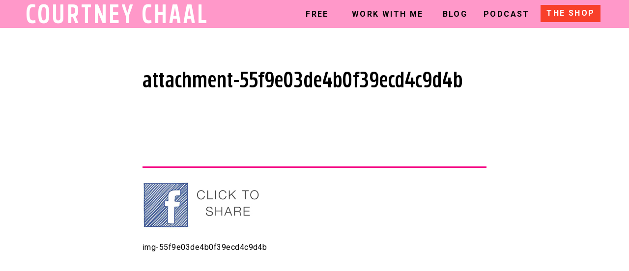

--- FILE ---
content_type: text/html; charset=UTF-8
request_url: https://courtneychaal.com/3-magic-questions-to-prepare-your-biz-for-the-next-level-html/fbshare-jpg-16/
body_size: 14863
content:
<!DOCTYPE html>
<html lang="en-US" class="d">
<head>
<link rel="stylesheet" type="text/css" href="//lib.showit.co/engine/2.6.4/showit.css" />
<meta name='robots' content='index, follow, max-image-preview:large, max-snippet:-1, max-video-preview:-1' />

	<!-- This site is optimized with the Yoast SEO Premium plugin v26.7 (Yoast SEO v26.8) - https://yoast.com/product/yoast-seo-premium-wordpress/ -->
	<title>attachment-55f9e03de4b0f39ecd4c9d4b - Courtney Chaal</title>
	<link rel="canonical" href="https://courtneychaal.com/3-magic-questions-to-prepare-your-biz-for-the-next-level-html/fbshare-jpg-16/" />
	<meta property="og:locale" content="en_US" />
	<meta property="og:type" content="article" />
	<meta property="og:title" content="attachment-55f9e03de4b0f39ecd4c9d4b - Courtney Chaal" />
	<meta property="og:description" content="exc-55f9e03de4b0f39ecd4c9d4b" />
	<meta property="og:url" content="https://courtneychaal.com/3-magic-questions-to-prepare-your-biz-for-the-next-level-html/fbshare-jpg-16/" />
	<meta property="og:site_name" content="Courtney Chaal" />
	<meta property="article:publisher" content="https://www.facebook.com/rulebreakersclub" />
	<meta property="og:image" content="https://courtneychaal.com/3-magic-questions-to-prepare-your-biz-for-the-next-level-html/fbshare-jpg-16" />
	<meta property="og:image:width" content="250" />
	<meta property="og:image:height" content="100" />
	<meta property="og:image:type" content="image/jpeg" />
	<meta name="twitter:card" content="summary_large_image" />
	<meta name="twitter:site" content="@CourtRJ" />
	<script type="application/ld+json" class="yoast-schema-graph">{"@context":"https://schema.org","@graph":[{"@type":"WebPage","@id":"https://courtneychaal.com/3-magic-questions-to-prepare-your-biz-for-the-next-level-html/fbshare-jpg-16/","url":"https://courtneychaal.com/3-magic-questions-to-prepare-your-biz-for-the-next-level-html/fbshare-jpg-16/","name":"attachment-55f9e03de4b0f39ecd4c9d4b - Courtney Chaal","isPartOf":{"@id":"https://courtneychaal.com/#website"},"primaryImageOfPage":{"@id":"https://courtneychaal.com/3-magic-questions-to-prepare-your-biz-for-the-next-level-html/fbshare-jpg-16/#primaryimage"},"image":{"@id":"https://courtneychaal.com/3-magic-questions-to-prepare-your-biz-for-the-next-level-html/fbshare-jpg-16/#primaryimage"},"thumbnailUrl":"https://courtneychaal.com/wp-content/uploads/2013/05/fbshare15.jpg","datePublished":"2013-05-30T18:30:32+00:00","breadcrumb":{"@id":"https://courtneychaal.com/3-magic-questions-to-prepare-your-biz-for-the-next-level-html/fbshare-jpg-16/#breadcrumb"},"inLanguage":"en-US","potentialAction":[{"@type":"ReadAction","target":["https://courtneychaal.com/3-magic-questions-to-prepare-your-biz-for-the-next-level-html/fbshare-jpg-16/"]}]},{"@type":"ImageObject","inLanguage":"en-US","@id":"https://courtneychaal.com/3-magic-questions-to-prepare-your-biz-for-the-next-level-html/fbshare-jpg-16/#primaryimage","url":"https://courtneychaal.com/wp-content/uploads/2013/05/fbshare15.jpg","contentUrl":"https://courtneychaal.com/wp-content/uploads/2013/05/fbshare15.jpg","width":250,"height":100,"caption":"exc-55f9e03de4b0f39ecd4c9d4b"},{"@type":"BreadcrumbList","@id":"https://courtneychaal.com/3-magic-questions-to-prepare-your-biz-for-the-next-level-html/fbshare-jpg-16/#breadcrumb","itemListElement":[{"@type":"ListItem","position":1,"name":"Home","item":"https://courtneychaal.com/"},{"@type":"ListItem","position":2,"name":"3 Magic Questions to Prepare Your Biz for the Next Level","item":"https://courtneychaal.com/3-magic-questions-to-prepare-your-biz-for-the-next-level-html/"},{"@type":"ListItem","position":3,"name":"attachment-55f9e03de4b0f39ecd4c9d4b"}]},{"@type":"WebSite","@id":"https://courtneychaal.com/#website","url":"https://courtneychaal.com/","name":"Courtney Chaal","description":"Helping you to package, position, and promote your services to get more clients.","potentialAction":[{"@type":"SearchAction","target":{"@type":"EntryPoint","urlTemplate":"https://courtneychaal.com/?s={search_term_string}"},"query-input":{"@type":"PropertyValueSpecification","valueRequired":true,"valueName":"search_term_string"}}],"inLanguage":"en-US"}]}</script>
	<!-- / Yoast SEO Premium plugin. -->


<link rel="alternate" type="application/rss+xml" title="Courtney Chaal &raquo; Feed" href="https://courtneychaal.com/feed/" />
<link rel="alternate" type="application/rss+xml" title="Courtney Chaal &raquo; Comments Feed" href="https://courtneychaal.com/comments/feed/" />
<link rel="alternate" type="application/rss+xml" title="Courtney Chaal &raquo; attachment-55f9e03de4b0f39ecd4c9d4b Comments Feed" href="https://courtneychaal.com/3-magic-questions-to-prepare-your-biz-for-the-next-level-html/fbshare-jpg-16/feed/" />
<script type="text/javascript">
/* <![CDATA[ */
window._wpemojiSettings = {"baseUrl":"https:\/\/s.w.org\/images\/core\/emoji\/16.0.1\/72x72\/","ext":".png","svgUrl":"https:\/\/s.w.org\/images\/core\/emoji\/16.0.1\/svg\/","svgExt":".svg","source":{"concatemoji":"https:\/\/courtneychaal.com\/wp-includes\/js\/wp-emoji-release.min.js?ver=6.8.3"}};
/*! This file is auto-generated */
!function(s,n){var o,i,e;function c(e){try{var t={supportTests:e,timestamp:(new Date).valueOf()};sessionStorage.setItem(o,JSON.stringify(t))}catch(e){}}function p(e,t,n){e.clearRect(0,0,e.canvas.width,e.canvas.height),e.fillText(t,0,0);var t=new Uint32Array(e.getImageData(0,0,e.canvas.width,e.canvas.height).data),a=(e.clearRect(0,0,e.canvas.width,e.canvas.height),e.fillText(n,0,0),new Uint32Array(e.getImageData(0,0,e.canvas.width,e.canvas.height).data));return t.every(function(e,t){return e===a[t]})}function u(e,t){e.clearRect(0,0,e.canvas.width,e.canvas.height),e.fillText(t,0,0);for(var n=e.getImageData(16,16,1,1),a=0;a<n.data.length;a++)if(0!==n.data[a])return!1;return!0}function f(e,t,n,a){switch(t){case"flag":return n(e,"\ud83c\udff3\ufe0f\u200d\u26a7\ufe0f","\ud83c\udff3\ufe0f\u200b\u26a7\ufe0f")?!1:!n(e,"\ud83c\udde8\ud83c\uddf6","\ud83c\udde8\u200b\ud83c\uddf6")&&!n(e,"\ud83c\udff4\udb40\udc67\udb40\udc62\udb40\udc65\udb40\udc6e\udb40\udc67\udb40\udc7f","\ud83c\udff4\u200b\udb40\udc67\u200b\udb40\udc62\u200b\udb40\udc65\u200b\udb40\udc6e\u200b\udb40\udc67\u200b\udb40\udc7f");case"emoji":return!a(e,"\ud83e\udedf")}return!1}function g(e,t,n,a){var r="undefined"!=typeof WorkerGlobalScope&&self instanceof WorkerGlobalScope?new OffscreenCanvas(300,150):s.createElement("canvas"),o=r.getContext("2d",{willReadFrequently:!0}),i=(o.textBaseline="top",o.font="600 32px Arial",{});return e.forEach(function(e){i[e]=t(o,e,n,a)}),i}function t(e){var t=s.createElement("script");t.src=e,t.defer=!0,s.head.appendChild(t)}"undefined"!=typeof Promise&&(o="wpEmojiSettingsSupports",i=["flag","emoji"],n.supports={everything:!0,everythingExceptFlag:!0},e=new Promise(function(e){s.addEventListener("DOMContentLoaded",e,{once:!0})}),new Promise(function(t){var n=function(){try{var e=JSON.parse(sessionStorage.getItem(o));if("object"==typeof e&&"number"==typeof e.timestamp&&(new Date).valueOf()<e.timestamp+604800&&"object"==typeof e.supportTests)return e.supportTests}catch(e){}return null}();if(!n){if("undefined"!=typeof Worker&&"undefined"!=typeof OffscreenCanvas&&"undefined"!=typeof URL&&URL.createObjectURL&&"undefined"!=typeof Blob)try{var e="postMessage("+g.toString()+"("+[JSON.stringify(i),f.toString(),p.toString(),u.toString()].join(",")+"));",a=new Blob([e],{type:"text/javascript"}),r=new Worker(URL.createObjectURL(a),{name:"wpTestEmojiSupports"});return void(r.onmessage=function(e){c(n=e.data),r.terminate(),t(n)})}catch(e){}c(n=g(i,f,p,u))}t(n)}).then(function(e){for(var t in e)n.supports[t]=e[t],n.supports.everything=n.supports.everything&&n.supports[t],"flag"!==t&&(n.supports.everythingExceptFlag=n.supports.everythingExceptFlag&&n.supports[t]);n.supports.everythingExceptFlag=n.supports.everythingExceptFlag&&!n.supports.flag,n.DOMReady=!1,n.readyCallback=function(){n.DOMReady=!0}}).then(function(){return e}).then(function(){var e;n.supports.everything||(n.readyCallback(),(e=n.source||{}).concatemoji?t(e.concatemoji):e.wpemoji&&e.twemoji&&(t(e.twemoji),t(e.wpemoji)))}))}((window,document),window._wpemojiSettings);
/* ]]> */
</script>
<style id='wp-emoji-styles-inline-css' type='text/css'>

	img.wp-smiley, img.emoji {
		display: inline !important;
		border: none !important;
		box-shadow: none !important;
		height: 1em !important;
		width: 1em !important;
		margin: 0 0.07em !important;
		vertical-align: -0.1em !important;
		background: none !important;
		padding: 0 !important;
	}
</style>
<link rel='stylesheet' id='wp-block-library-css' href='https://courtneychaal.com/wp-includes/css/dist/block-library/style.min.css?ver=6.8.3' type='text/css' media='all' />
<style id='classic-theme-styles-inline-css' type='text/css'>
/*! This file is auto-generated */
.wp-block-button__link{color:#fff;background-color:#32373c;border-radius:9999px;box-shadow:none;text-decoration:none;padding:calc(.667em + 2px) calc(1.333em + 2px);font-size:1.125em}.wp-block-file__button{background:#32373c;color:#fff;text-decoration:none}
</style>
<style id='global-styles-inline-css' type='text/css'>
:root{--wp--preset--aspect-ratio--square: 1;--wp--preset--aspect-ratio--4-3: 4/3;--wp--preset--aspect-ratio--3-4: 3/4;--wp--preset--aspect-ratio--3-2: 3/2;--wp--preset--aspect-ratio--2-3: 2/3;--wp--preset--aspect-ratio--16-9: 16/9;--wp--preset--aspect-ratio--9-16: 9/16;--wp--preset--color--black: #000000;--wp--preset--color--cyan-bluish-gray: #abb8c3;--wp--preset--color--white: #ffffff;--wp--preset--color--pale-pink: #f78da7;--wp--preset--color--vivid-red: #cf2e2e;--wp--preset--color--luminous-vivid-orange: #ff6900;--wp--preset--color--luminous-vivid-amber: #fcb900;--wp--preset--color--light-green-cyan: #7bdcb5;--wp--preset--color--vivid-green-cyan: #00d084;--wp--preset--color--pale-cyan-blue: #8ed1fc;--wp--preset--color--vivid-cyan-blue: #0693e3;--wp--preset--color--vivid-purple: #9b51e0;--wp--preset--gradient--vivid-cyan-blue-to-vivid-purple: linear-gradient(135deg,rgba(6,147,227,1) 0%,rgb(155,81,224) 100%);--wp--preset--gradient--light-green-cyan-to-vivid-green-cyan: linear-gradient(135deg,rgb(122,220,180) 0%,rgb(0,208,130) 100%);--wp--preset--gradient--luminous-vivid-amber-to-luminous-vivid-orange: linear-gradient(135deg,rgba(252,185,0,1) 0%,rgba(255,105,0,1) 100%);--wp--preset--gradient--luminous-vivid-orange-to-vivid-red: linear-gradient(135deg,rgba(255,105,0,1) 0%,rgb(207,46,46) 100%);--wp--preset--gradient--very-light-gray-to-cyan-bluish-gray: linear-gradient(135deg,rgb(238,238,238) 0%,rgb(169,184,195) 100%);--wp--preset--gradient--cool-to-warm-spectrum: linear-gradient(135deg,rgb(74,234,220) 0%,rgb(151,120,209) 20%,rgb(207,42,186) 40%,rgb(238,44,130) 60%,rgb(251,105,98) 80%,rgb(254,248,76) 100%);--wp--preset--gradient--blush-light-purple: linear-gradient(135deg,rgb(255,206,236) 0%,rgb(152,150,240) 100%);--wp--preset--gradient--blush-bordeaux: linear-gradient(135deg,rgb(254,205,165) 0%,rgb(254,45,45) 50%,rgb(107,0,62) 100%);--wp--preset--gradient--luminous-dusk: linear-gradient(135deg,rgb(255,203,112) 0%,rgb(199,81,192) 50%,rgb(65,88,208) 100%);--wp--preset--gradient--pale-ocean: linear-gradient(135deg,rgb(255,245,203) 0%,rgb(182,227,212) 50%,rgb(51,167,181) 100%);--wp--preset--gradient--electric-grass: linear-gradient(135deg,rgb(202,248,128) 0%,rgb(113,206,126) 100%);--wp--preset--gradient--midnight: linear-gradient(135deg,rgb(2,3,129) 0%,rgb(40,116,252) 100%);--wp--preset--font-size--small: 13px;--wp--preset--font-size--medium: 20px;--wp--preset--font-size--large: 36px;--wp--preset--font-size--x-large: 42px;--wp--preset--spacing--20: 0.44rem;--wp--preset--spacing--30: 0.67rem;--wp--preset--spacing--40: 1rem;--wp--preset--spacing--50: 1.5rem;--wp--preset--spacing--60: 2.25rem;--wp--preset--spacing--70: 3.38rem;--wp--preset--spacing--80: 5.06rem;--wp--preset--shadow--natural: 6px 6px 9px rgba(0, 0, 0, 0.2);--wp--preset--shadow--deep: 12px 12px 50px rgba(0, 0, 0, 0.4);--wp--preset--shadow--sharp: 6px 6px 0px rgba(0, 0, 0, 0.2);--wp--preset--shadow--outlined: 6px 6px 0px -3px rgba(255, 255, 255, 1), 6px 6px rgba(0, 0, 0, 1);--wp--preset--shadow--crisp: 6px 6px 0px rgba(0, 0, 0, 1);}:where(.is-layout-flex){gap: 0.5em;}:where(.is-layout-grid){gap: 0.5em;}body .is-layout-flex{display: flex;}.is-layout-flex{flex-wrap: wrap;align-items: center;}.is-layout-flex > :is(*, div){margin: 0;}body .is-layout-grid{display: grid;}.is-layout-grid > :is(*, div){margin: 0;}:where(.wp-block-columns.is-layout-flex){gap: 2em;}:where(.wp-block-columns.is-layout-grid){gap: 2em;}:where(.wp-block-post-template.is-layout-flex){gap: 1.25em;}:where(.wp-block-post-template.is-layout-grid){gap: 1.25em;}.has-black-color{color: var(--wp--preset--color--black) !important;}.has-cyan-bluish-gray-color{color: var(--wp--preset--color--cyan-bluish-gray) !important;}.has-white-color{color: var(--wp--preset--color--white) !important;}.has-pale-pink-color{color: var(--wp--preset--color--pale-pink) !important;}.has-vivid-red-color{color: var(--wp--preset--color--vivid-red) !important;}.has-luminous-vivid-orange-color{color: var(--wp--preset--color--luminous-vivid-orange) !important;}.has-luminous-vivid-amber-color{color: var(--wp--preset--color--luminous-vivid-amber) !important;}.has-light-green-cyan-color{color: var(--wp--preset--color--light-green-cyan) !important;}.has-vivid-green-cyan-color{color: var(--wp--preset--color--vivid-green-cyan) !important;}.has-pale-cyan-blue-color{color: var(--wp--preset--color--pale-cyan-blue) !important;}.has-vivid-cyan-blue-color{color: var(--wp--preset--color--vivid-cyan-blue) !important;}.has-vivid-purple-color{color: var(--wp--preset--color--vivid-purple) !important;}.has-black-background-color{background-color: var(--wp--preset--color--black) !important;}.has-cyan-bluish-gray-background-color{background-color: var(--wp--preset--color--cyan-bluish-gray) !important;}.has-white-background-color{background-color: var(--wp--preset--color--white) !important;}.has-pale-pink-background-color{background-color: var(--wp--preset--color--pale-pink) !important;}.has-vivid-red-background-color{background-color: var(--wp--preset--color--vivid-red) !important;}.has-luminous-vivid-orange-background-color{background-color: var(--wp--preset--color--luminous-vivid-orange) !important;}.has-luminous-vivid-amber-background-color{background-color: var(--wp--preset--color--luminous-vivid-amber) !important;}.has-light-green-cyan-background-color{background-color: var(--wp--preset--color--light-green-cyan) !important;}.has-vivid-green-cyan-background-color{background-color: var(--wp--preset--color--vivid-green-cyan) !important;}.has-pale-cyan-blue-background-color{background-color: var(--wp--preset--color--pale-cyan-blue) !important;}.has-vivid-cyan-blue-background-color{background-color: var(--wp--preset--color--vivid-cyan-blue) !important;}.has-vivid-purple-background-color{background-color: var(--wp--preset--color--vivid-purple) !important;}.has-black-border-color{border-color: var(--wp--preset--color--black) !important;}.has-cyan-bluish-gray-border-color{border-color: var(--wp--preset--color--cyan-bluish-gray) !important;}.has-white-border-color{border-color: var(--wp--preset--color--white) !important;}.has-pale-pink-border-color{border-color: var(--wp--preset--color--pale-pink) !important;}.has-vivid-red-border-color{border-color: var(--wp--preset--color--vivid-red) !important;}.has-luminous-vivid-orange-border-color{border-color: var(--wp--preset--color--luminous-vivid-orange) !important;}.has-luminous-vivid-amber-border-color{border-color: var(--wp--preset--color--luminous-vivid-amber) !important;}.has-light-green-cyan-border-color{border-color: var(--wp--preset--color--light-green-cyan) !important;}.has-vivid-green-cyan-border-color{border-color: var(--wp--preset--color--vivid-green-cyan) !important;}.has-pale-cyan-blue-border-color{border-color: var(--wp--preset--color--pale-cyan-blue) !important;}.has-vivid-cyan-blue-border-color{border-color: var(--wp--preset--color--vivid-cyan-blue) !important;}.has-vivid-purple-border-color{border-color: var(--wp--preset--color--vivid-purple) !important;}.has-vivid-cyan-blue-to-vivid-purple-gradient-background{background: var(--wp--preset--gradient--vivid-cyan-blue-to-vivid-purple) !important;}.has-light-green-cyan-to-vivid-green-cyan-gradient-background{background: var(--wp--preset--gradient--light-green-cyan-to-vivid-green-cyan) !important;}.has-luminous-vivid-amber-to-luminous-vivid-orange-gradient-background{background: var(--wp--preset--gradient--luminous-vivid-amber-to-luminous-vivid-orange) !important;}.has-luminous-vivid-orange-to-vivid-red-gradient-background{background: var(--wp--preset--gradient--luminous-vivid-orange-to-vivid-red) !important;}.has-very-light-gray-to-cyan-bluish-gray-gradient-background{background: var(--wp--preset--gradient--very-light-gray-to-cyan-bluish-gray) !important;}.has-cool-to-warm-spectrum-gradient-background{background: var(--wp--preset--gradient--cool-to-warm-spectrum) !important;}.has-blush-light-purple-gradient-background{background: var(--wp--preset--gradient--blush-light-purple) !important;}.has-blush-bordeaux-gradient-background{background: var(--wp--preset--gradient--blush-bordeaux) !important;}.has-luminous-dusk-gradient-background{background: var(--wp--preset--gradient--luminous-dusk) !important;}.has-pale-ocean-gradient-background{background: var(--wp--preset--gradient--pale-ocean) !important;}.has-electric-grass-gradient-background{background: var(--wp--preset--gradient--electric-grass) !important;}.has-midnight-gradient-background{background: var(--wp--preset--gradient--midnight) !important;}.has-small-font-size{font-size: var(--wp--preset--font-size--small) !important;}.has-medium-font-size{font-size: var(--wp--preset--font-size--medium) !important;}.has-large-font-size{font-size: var(--wp--preset--font-size--large) !important;}.has-x-large-font-size{font-size: var(--wp--preset--font-size--x-large) !important;}
:where(.wp-block-post-template.is-layout-flex){gap: 1.25em;}:where(.wp-block-post-template.is-layout-grid){gap: 1.25em;}
:where(.wp-block-columns.is-layout-flex){gap: 2em;}:where(.wp-block-columns.is-layout-grid){gap: 2em;}
:root :where(.wp-block-pullquote){font-size: 1.5em;line-height: 1.6;}
</style>
<link rel='stylesheet' id='ce_responsive-css' href='https://courtneychaal.com/wp-content/plugins/simple-embed-code/css/video-container.min.css?ver=6.8.3' type='text/css' media='all' />
<link rel='stylesheet' id='pub-style-css' href='https://courtneychaal.com/wp-content/themes/showit/pubs/7spt8o_0t5qykb_vtjnftw/20260121021814Sr6q4x8/assets/pub.css?ver=1768961901' type='text/css' media='all' />
<script type="text/javascript" src="https://courtneychaal.com/wp-includes/js/jquery/jquery.min.js?ver=3.7.1" id="jquery-core-js"></script>
<script type="text/javascript" id="jquery-core-js-after">
/* <![CDATA[ */
$ = jQuery;
/* ]]> */
</script>
<script type="text/javascript" src="https://courtneychaal.com/wp-content/themes/showit/pubs/7spt8o_0t5qykb_vtjnftw/20260121021814Sr6q4x8/assets/pub.js?ver=1768961901" id="pub-script-js"></script>
<link rel="https://api.w.org/" href="https://courtneychaal.com/wp-json/" /><link rel="alternate" title="JSON" type="application/json" href="https://courtneychaal.com/wp-json/wp/v2/media/191" /><link rel="EditURI" type="application/rsd+xml" title="RSD" href="https://courtneychaal.com/xmlrpc.php?rsd" />
<link rel='shortlink' href='https://courtneychaal.com/?p=191' />
<link rel="alternate" title="oEmbed (JSON)" type="application/json+oembed" href="https://courtneychaal.com/wp-json/oembed/1.0/embed?url=https%3A%2F%2Fcourtneychaal.com%2F3-magic-questions-to-prepare-your-biz-for-the-next-level-html%2Ffbshare-jpg-16%2F" />
<link rel="alternate" title="oEmbed (XML)" type="text/xml+oembed" href="https://courtneychaal.com/wp-json/oembed/1.0/embed?url=https%3A%2F%2Fcourtneychaal.com%2F3-magic-questions-to-prepare-your-biz-for-the-next-level-html%2Ffbshare-jpg-16%2F&#038;format=xml" />
<link rel="icon" href="https://courtneychaal.com/wp-content/uploads/2018/04/cropped-Y-2-32x32.png" sizes="32x32" />
<link rel="icon" href="https://courtneychaal.com/wp-content/uploads/2018/04/cropped-Y-2-192x192.png" sizes="192x192" />
<link rel="apple-touch-icon" href="https://courtneychaal.com/wp-content/uploads/2018/04/cropped-Y-2-180x180.png" />
<meta name="msapplication-TileImage" content="https://courtneychaal.com/wp-content/uploads/2018/04/cropped-Y-2-270x270.png" />

<meta charset="UTF-8" />
<meta name="viewport" content="width=device-width, initial-scale=1" />
<link rel="icon" type="image/png" href="//static.showit.co/200/5QswX_dMRgisQ0YZpAlwCw/105724/courtney-chaal-favicon-01.png" />
<link rel="preconnect" href="https://static.showit.co" />

<link rel="preconnect" href="https://fonts.googleapis.com">
<link rel="preconnect" href="https://fonts.gstatic.com" crossorigin>
<link href="https://fonts.googleapis.com/css?family=Roboto:700|Roboto:regular" rel="stylesheet" type="text/css"/>
<style>
@font-face{font-family:Rockeby Bold;src:url('//static.showit.co/file/_Ff_Nmq1RMC3ELfxPJriCw/105724/rockebycd-bold.woff');}
</style>
<script id="init_data" type="application/json">
{"mobile":{"w":320},"desktop":{"w":1200,"defaultTrIn":{"type":"fade"},"defaultTrOut":{"type":"fade"},"bgFillType":"color","bgColor":"#000000:0"},"sid":"7spt8o_0t5qykb_vtjnftw","break":768,"assetURL":"//static.showit.co","contactFormId":"105724/224688","cfAction":"aHR0cHM6Ly9jbGllbnRzZXJ2aWNlLnNob3dpdC5jby9jb250YWN0Zm9ybQ==","sgAction":"aHR0cHM6Ly9jbGllbnRzZXJ2aWNlLnNob3dpdC5jby9zb2NpYWxncmlk","blockData":[{"slug":"header","visible":"a","states":[],"d":{"h":57,"w":1200,"locking":{"side":"st","scrollOffset":1},"bgFillType":"color","bgColor":"#ff98c9","bgMediaType":"none"},"m":{"h":49,"w":320,"locking":{"side":"st","scrollOffset":1},"bgFillType":"color","bgColor":"#ff98c9","bgMediaType":"none"}},{"slug":"post-title","visible":"a","states":[],"d":{"h":220,"w":1200,"locking":{"offset":100},"nature":"dH","bgFillType":"color","bgColor":"#FFFFFF","bgMediaType":"none"},"m":{"h":243,"w":320,"nature":"dH","bgFillType":"color","bgColor":"#FFFFFF","bgMediaType":"none"}},{"slug":"post-meta","visible":"a","states":[],"d":{"h":511,"w":1200,"nature":"dH","bgFillType":"color","bgColor":"#FFFFFF","bgMediaType":"none"},"m":{"h":722,"w":320,"nature":"dH","bgFillType":"color","bgColor":"#FFFFFF","bgMediaType":"none"}},{"slug":"signature","visible":"a","states":[],"d":{"h":283,"w":1200,"bgFillType":"color","bgColor":"colors-7","bgMediaType":"none"},"m":{"h":124,"w":320,"bgFillType":"color","bgColor":"colors-7","bgMediaType":"none"},"ps":[{"trigger":"onscreen","type":"show","block":"pop-up"}]},{"slug":"sfs-ad","visible":"a","states":[],"d":{"h":299,"w":1200,"bgFillType":"gradient","bgGc1":"#fbf4cb:100","bgGc2":"#ffdbed:100","bgGr":0,"bgMediaType":"none"},"m":{"h":324,"w":320,"bgFillType":"gradient","bgGc1":"#fbf4cb:100","bgGc2":"#ffdbed:100","bgGr":0,"bgMediaType":"none"}},{"slug":"comments","visible":"a","states":[],"d":{"h":117,"w":1200,"nature":"dH","bgFillType":"gradient","bgGc1":"colors-6","bgGc2":"colors-7","bgGr":0,"bgMediaType":"none"},"m":{"h":100,"w":320,"nature":"dH","bgFillType":"color","bgColor":"#FFFFFF","bgMediaType":"none"}},{"slug":"comments-form","visible":"a","states":[],"d":{"h":97,"w":1200,"nature":"dH","bgFillType":"color","bgColor":"#FFFFFF","bgMediaType":"none"},"m":{"h":100,"w":320,"nature":"dH","bgFillType":"color","bgColor":"#FFFFFF","bgMediaType":"none"}},{"slug":"pagination","visible":"a","states":[],"d":{"h":125,"w":1200,"nature":"dH","bgFillType":"color","bgColor":"#FFFFFF","bgMediaType":"none"},"m":{"h":126,"w":320,"nature":"dH","bgFillType":"color","bgColor":"#FFFFFF","bgMediaType":"none"}},{"slug":"footer","visible":"a","states":[],"d":{"h":635,"w":1200,"bgFillType":"color","bgColor":"colors-7","bgMediaType":"none"},"m":{"h":890,"w":320,"bgFillType":"color","bgColor":"colors-7","bgMediaType":"none"}},{"slug":"mobile-nav","visible":"m","states":[],"d":{"h":200,"w":1200,"bgFillType":"color","bgColor":"colors-7","bgMediaType":"none"},"m":{"h":421,"w":320,"locking":{"side":"t"},"nature":"wH","bgFillType":"color","bgColor":"colors-2:95","bgMediaType":"none"}}],"elementData":[{"type":"text","visible":"a","id":"header_0","blockId":"header","m":{"x":12,"y":13,"w":213,"h":25,"a":0},"d":{"x":12,"y":0,"w":395,"h":55,"a":0}},{"type":"simple","visible":"d","id":"header_1","blockId":"header","m":{"x":88,"y":20,"w":145,"h":25,"a":0},"d":{"x":1060,"y":10,"w":122,"h":35,"a":0}},{"type":"icon","visible":"m","id":"header_2","blockId":"header","m":{"x":253,"y":1,"w":50,"h":50,"a":0},"d":{"x":550,"y":-8,"w":100,"h":100,"a":0},"pc":[{"type":"show","block":"mobile-nav"}]},{"type":"text","visible":"d","id":"header_3","blockId":"header","m":{"x":109,"y":28,"w":102,"h":17,"a":0},"d":{"x":574,"y":15,"w":63,"h":21,"a":0}},{"type":"text","visible":"d","id":"header_4","blockId":"header","m":{"x":109,"y":28,"w":102,"h":17,"a":0},"d":{"x":856,"y":15,"w":60,"h":21,"a":0}},{"type":"text","visible":"d","id":"header_5","blockId":"header","m":{"x":109,"y":28,"w":102,"h":17,"a":0},"d":{"x":672,"y":15,"w":154,"h":21,"a":0}},{"type":"text","visible":"d","id":"header_6","blockId":"header","m":{"x":109,"y":28,"w":102,"h":17,"a":0},"d":{"x":1065,"y":13,"w":113,"h":29,"a":0}},{"type":"text","visible":"d","id":"header_7","blockId":"header","m":{"x":109,"y":28,"w":102,"h":17,"a":0},"d":{"x":944,"y":15,"w":94,"h":21,"a":0}},{"type":"text","visible":"a","id":"post-title_0","blockId":"post-title","m":{"x":25,"y":50,"w":269,"h":107,"a":0},"d":{"x":250,"y":82,"w":691,"h":102,"a":0}},{"type":"text","visible":"a","id":"post-meta_0","blockId":"post-meta","m":{"x":25,"y":77,"w":270,"h":528,"a":0},"d":{"x":250,"y":91,"w":700,"h":388,"a":0}},{"type":"simple","visible":"a","id":"post-meta_1","blockId":"post-meta","m":{"x":25,"y":27,"w":270,"h":2,"a":0},"d":{"x":250,"y":62,"w":700,"h":3,"a":0}},{"type":"text","visible":"a","id":"post-meta_2","blockId":"post-meta","m":{"x":25,"y":-63,"w":252,"h":47,"a":0},"d":{"x":255,"y":23,"w":691,"h":31,"a":0}},{"type":"svg","visible":"a","id":"signature_0","blockId":"signature","m":{"x":48,"y":207,"w":224,"h":3,"a":0},"d":{"x":50,"y":154,"w":1101,"h":47,"a":0},"c":{"key":"w1saCkVBTwuEQ8iU0DFw5g/105724/courtney-dots-03.svg","aspect_ratio":75}},{"type":"graphic","visible":"a","id":"signature_1","blockId":"signature","m":{"x":48,"y":21,"w":224,"h":69,"a":0},"d":{"x":255,"y":29,"w":264,"h":78,"a":0},"c":{"key":"kRd_z9oiRYKzg5sL_Vu8wA/105724/courtney-chaal-script.png","aspect_ratio":3.2327}},{"type":"text","visible":"a","id":"sfs-ad_0","blockId":"sfs-ad","m":{"x":48,"y":101,"w":225,"h":87,"a":0},"d":{"x":373,"y":89,"w":455,"h":98,"a":0}},{"type":"text","visible":"a","id":"sfs-ad_1","blockId":"sfs-ad","m":{"x":67,"y":45,"w":187,"h":17,"a":0},"d":{"x":364,"y":51,"w":487,"h":25,"a":0}},{"type":"simple","visible":"a","id":"sfs-ad_2","blockId":"sfs-ad","m":{"x":49,"y":229,"w":224,"h":42,"a":0},"d":{"x":460,"y":214,"w":281,"h":49,"a":0}},{"type":"text","visible":"a","id":"sfs-ad_3","blockId":"sfs-ad","m":{"x":63,"y":240,"w":197,"h":21,"a":0},"d":{"x":478,"y":224,"w":244,"h":28,"a":0}},{"type":"graphic","visible":"d","id":"sfs-ad_4","blockId":"sfs-ad","m":{"x":5,"y":150,"w":224,"h":224,"a":0},"d":{"x":32,"y":10,"w":376,"h":374,"a":0},"c":{"key":"eXbTNTKi7_jL0fTxcHPZzA/105724/courtney_secret.png","aspect_ratio":1}},{"type":"text","visible":"a","id":"comments_0","blockId":"comments","m":{"x":25,"y":50,"w":270,"h":26,"a":0},"d":{"x":70,"y":69,"w":700,"h":33,"a":0}},{"type":"text","visible":"a","id":"comments_1","blockId":"comments","m":{"x":25,"y":16,"w":265.003,"h":17.003,"a":0},"d":{"x":70,"y":40,"w":277,"h":20,"a":0}},{"type":"svg","visible":"d","id":"comments_2","blockId":"comments","m":{"x":127,"y":79,"w":67,"h":370,"a":0},"d":{"x":604,"y":238,"w":51,"h":321,"a":90},"c":{"key":"jDZiYAoGSFey3iYWueQq6g/105724/courtney-pink-dots-07.svg","aspect_ratio":0.18}},{"type":"svg","visible":"d","id":"comments_3","blockId":"comments","m":{"x":127,"y":79,"w":67,"h":370,"a":0},"d":{"x":604,"y":238,"w":51,"h":321,"a":90},"c":{"key":"jDZiYAoGSFey3iYWueQq6g/105724/courtney-pink-dots-07.svg","aspect_ratio":0.18}},{"type":"text","visible":"a","id":"comments-form_0","blockId":"comments-form","m":{"x":25,"y":19,"w":270,"h":57,"a":0},"d":{"x":70,"y":11,"w":700,"h":50,"a":0}},{"type":"text","visible":"a","id":"pagination_0","blockId":"pagination","m":{"x":12,"y":24,"w":296,"h":38,"a":0},"d":{"x":470,"y":32,"w":300,"h":21,"a":0}},{"type":"text","visible":"a","id":"pagination_1","blockId":"pagination","m":{"x":12,"y":71,"w":296,"h":39,"a":0},"d":{"x":70,"y":34,"w":300,"h":21,"a":0}},{"type":"social","visible":"a","id":"footer_0","blockId":"footer","m":{"x":-1,"y":3,"w":321,"h":97,"a":0},"d":{"x":0,"y":6,"w":1200,"h":190,"a":0,"lockH":"s"}},{"type":"simple","visible":"a","id":"footer_2","blockId":"footer","m":{"x":0,"y":106,"w":320,"h":783,"a":0},"d":{"x":0,"y":203,"w":1200,"h":440,"a":0,"lockH":"s"}},{"type":"text","visible":"a","id":"footer_3","blockId":"footer","m":{"x":41,"y":832,"w":243,"h":34,"a":0},"d":{"x":457,"y":600,"w":286,"h":43,"a":0}},{"type":"simple","visible":"a","id":"footer_4","blockId":"footer","m":{"x":20,"y":758,"w":280,"h":1,"a":0},"d":{"x":300,"y":569,"w":600,"h":1,"a":0}},{"type":"text","visible":"a","id":"footer_5","blockId":"footer","m":{"x":85,"y":786,"w":150,"h":19,"a":0},"d":{"x":264,"y":517,"w":158,"h":19,"a":0}},{"type":"text","visible":"a","id":"footer_6","blockId":"footer","m":{"x":120,"y":726,"w":80,"h":19,"a":0},"d":{"x":854,"y":517,"w":83,"h":19,"a":0}},{"type":"text","visible":"a","id":"footer_7","blockId":"footer","m":{"x":113,"y":665,"w":94,"h":19,"a":0},"d":{"x":468,"y":517,"w":104,"h":19,"a":0}},{"type":"text","visible":"a","id":"footer_8","blockId":"footer","m":{"x":98,"y":635,"w":124,"h":19,"a":0},"d":{"x":618,"y":517,"w":61,"h":19,"a":0}},{"type":"text","visible":"a","id":"footer_9","blockId":"footer","m":{"x":120,"y":696,"w":80,"h":19,"a":0},"d":{"x":725,"y":517,"w":83,"h":19,"a":0}},{"type":"text","visible":"a","id":"footer_10","blockId":"footer","m":{"x":30,"y":118,"w":266,"h":77,"a":0},"d":{"x":396,"y":254,"w":617,"h":55,"a":0}},{"type":"graphic","visible":"a","id":"footer_11","blockId":"footer","m":{"x":80,"y":257,"w":165,"h":218,"a":354},"d":{"x":168,"y":243,"w":210,"h":262,"a":353},"c":{"key":"auya7-T6tOXSB9gzizfqrw/105724/64_actions_to_attract_clients_ipad_5.png","aspect_ratio":0.8}},{"type":"iframe","visible":"a","id":"footer_12","blockId":"footer","m":{"x":34,"y":455,"w":271,"h":241,"a":0},"d":{"x":387,"y":302,"w":742,"h":111,"a":0}},{"type":"graphic","visible":"a","id":"footer_13","blockId":"footer","m":{"x":26,"y":391,"w":72,"h":75,"a":0},"d":{"x":341,"y":384,"w":93,"h":93,"a":256},"c":{"key":"mU4ynUsfTAO4tt1wodmvOQ/105724/2.png","aspect_ratio":1}},{"type":"text","visible":"a","id":"footer_14","blockId":"footer","m":{"x":30,"y":203,"w":279,"h":46,"a":0},"d":{"x":396,"y":309,"w":667,"h":21,"a":0}},{"type":"icon","visible":"m","id":"mobile-nav_0","blockId":"mobile-nav","m":{"x":274,"y":11,"w":37,"h":37,"a":0},"d":{"x":1161,"y":37,"w":35,"h":35,"a":0},"pc":[{"type":"hide","block":"mobile-nav"}]},{"type":"simple","visible":"a","id":"mobile-nav_1","blockId":"mobile-nav","m":{"x":0,"y":490,"w":320,"h":2,"a":0,"lockV":"b"},"d":{"x":25,"y":85,"w":1150,"h":3,"a":0,"lockH":"s"}},{"type":"text","visible":"a","id":"mobile-nav_2","blockId":"mobile-nav","m":{"x":104,"y":156,"w":112,"h":27,"a":0},"d":{"x":720,"y":280,"w":58,"h":20,"a":0},"pc":[{"type":"hide","block":"mobile-nav"}]},{"type":"text","visible":"a","id":"mobile-nav_3","blockId":"mobile-nav","m":{"x":86,"y":115,"w":148,"h":27,"a":0},"d":{"x":720,"y":280,"w":58,"h":20,"a":0},"pc":[{"type":"hide","block":"mobile-nav"}]},{"type":"simple","visible":"a","id":"mobile-nav_4","blockId":"mobile-nav","m":{"x":76,"y":64,"w":168,"h":35,"a":0},"d":{"x":360,"y":60,"w":480,"h":80,"a":0}},{"type":"text","visible":"a","id":"mobile-nav_5","blockId":"mobile-nav","m":{"x":83,"y":71,"w":155,"h":20,"a":0},"d":{"x":720,"y":280,"w":58,"h":20,"a":0},"pc":[{"type":"hide","block":"mobile-nav"}]},{"type":"text","visible":"a","id":"mobile-nav_6","blockId":"mobile-nav","m":{"x":104,"y":197,"w":112,"h":27,"a":0},"d":{"x":720,"y":280,"w":58,"h":20,"a":0},"pc":[{"type":"hide","block":"mobile-nav"}]},{"type":"text","visible":"a","id":"mobile-nav_7","blockId":"mobile-nav","m":{"x":104,"y":236,"w":112,"h":27,"a":0},"d":{"x":720,"y":280,"w":58,"h":20,"a":0},"pc":[{"type":"hide","block":"mobile-nav"}]}]}
</script>
<link
rel="stylesheet"
type="text/css"
href="https://cdnjs.cloudflare.com/ajax/libs/animate.css/3.4.0/animate.min.css"
/>


<script src="//lib.showit.co/engine/2.6.4/showit-lib.min.js"></script>
<script src="//lib.showit.co/engine/2.6.4/showit.min.js"></script>
<script>

function initPage(){

}
</script>

<style id="si-page-css">
html.m {background-color:rgba(0,0,0,0);}
html.d {background-color:rgba(0,0,0,0);}
.d .se:has(.st-primary) {border-radius:10px;box-shadow:none;opacity:1;overflow:hidden;transition-duration:0.5s;}
.d .st-primary {padding:10px 14px 10px 14px;border-width:0px;border-color:rgba(0,0,0,1);background-color:rgba(0,0,0,1);background-image:none;border-radius:inherit;transition-duration:0.5s;}
.d .st-primary span {color:rgba(255,255,255,1);font-family:'Roboto';font-weight:700;font-style:normal;font-size:16px;text-align:center;text-transform:uppercase;letter-spacing:0.15em;line-height:1.8;transition-duration:0.5s;}
.d .se:has(.st-primary:hover), .d .se:has(.trigger-child-hovers:hover .st-primary) {}
.d .st-primary.se-button:hover, .d .trigger-child-hovers:hover .st-primary.se-button {background-color:rgba(0,0,0,1);background-image:none;transition-property:background-color,background-image;}
.d .st-primary.se-button:hover span, .d .trigger-child-hovers:hover .st-primary.se-button span {}
.m .se:has(.st-primary) {border-radius:10px;box-shadow:none;opacity:1;overflow:hidden;}
.m .st-primary {padding:10px 14px 10px 14px;border-width:0px;border-color:rgba(0,0,0,1);background-color:rgba(0,0,0,1);background-image:none;border-radius:inherit;}
.m .st-primary span {color:rgba(255,255,255,1);font-family:'Roboto';font-weight:700;font-style:normal;font-size:12px;text-align:center;text-transform:uppercase;letter-spacing:0.15em;line-height:1.8;}
.d .se:has(.st-secondary) {border-radius:10px;box-shadow:none;opacity:1;overflow:hidden;transition-duration:0.5s;}
.d .st-secondary {padding:10px 14px 10px 14px;border-width:2px;border-color:rgba(0,0,0,1);background-color:rgba(0,0,0,0);background-image:none;border-radius:inherit;transition-duration:0.5s;}
.d .st-secondary span {color:rgba(0,0,0,1);font-family:'Roboto';font-weight:700;font-style:normal;font-size:16px;text-align:center;text-transform:uppercase;letter-spacing:0.15em;line-height:1.8;transition-duration:0.5s;}
.d .se:has(.st-secondary:hover), .d .se:has(.trigger-child-hovers:hover .st-secondary) {}
.d .st-secondary.se-button:hover, .d .trigger-child-hovers:hover .st-secondary.se-button {border-color:rgba(0,0,0,0.7);background-color:rgba(0,0,0,0);background-image:none;transition-property:border-color,background-color,background-image;}
.d .st-secondary.se-button:hover span, .d .trigger-child-hovers:hover .st-secondary.se-button span {color:rgba(0,0,0,0.7);transition-property:color;}
.m .se:has(.st-secondary) {border-radius:10px;box-shadow:none;opacity:1;overflow:hidden;}
.m .st-secondary {padding:10px 14px 10px 14px;border-width:2px;border-color:rgba(0,0,0,1);background-color:rgba(0,0,0,0);background-image:none;border-radius:inherit;}
.m .st-secondary span {color:rgba(0,0,0,1);font-family:'Roboto';font-weight:700;font-style:normal;font-size:12px;text-align:center;text-transform:uppercase;letter-spacing:0.15em;line-height:1.8;}
.d .st-d-title,.d .se-wpt h1 {color:rgba(0,0,0,1);line-height:1.2;letter-spacing:0.02em;font-size:44px;text-align:left;font-family:'Rockeby Bold';font-weight:400;font-style:normal;}
.d .se-wpt h1 {margin-bottom:30px;}
.d .st-d-title.se-rc a {text-decoration:none;color:rgba(0,0,0,1);}
.d .st-d-title.se-rc a:hover {text-decoration:none;color:rgba(0,0,0,1);opacity:0.8;}
.m .st-m-title,.m .se-wpt h1 {color:rgba(0,0,0,1);line-height:1.2;letter-spacing:0.02em;font-size:32px;text-align:left;font-family:'Rockeby Bold';font-weight:400;font-style:normal;}
.m .se-wpt h1 {margin-bottom:20px;}
.m .st-m-title.se-rc a {text-decoration:none;color:rgba(0,0,0,1);}
.m .st-m-title.se-rc a:hover {text-decoration:none;color:rgba(0,0,0,1);opacity:0.8;}
.d .st-d-heading,.d .se-wpt h2 {color:rgba(12,192,223,1);line-height:1.4;letter-spacing:0.05em;font-size:30px;text-align:left;font-family:'Rockeby Bold';font-weight:400;font-style:normal;}
.d .se-wpt h2 {margin-bottom:24px;}
.d .st-d-heading.se-rc a {text-decoration:none;color:rgba(12,192,223,1);}
.d .st-d-heading.se-rc a:hover {text-decoration:none;color:rgba(12,192,223,1);opacity:0.8;}
.m .st-m-heading,.m .se-wpt h2 {color:rgba(12,192,223,1);line-height:1.4;letter-spacing:0.05em;font-size:22px;text-align:left;font-family:'Rockeby Bold';font-weight:400;font-style:normal;}
.m .se-wpt h2 {margin-bottom:20px;}
.m .st-m-heading.se-rc a {text-decoration:none;color:rgba(12,192,223,1);}
.m .st-m-heading.se-rc a:hover {text-decoration:none;color:rgba(12,192,223,1);opacity:0.8;}
.d .st-d-subheading,.d .se-wpt h3 {color:rgba(0,0,0,1);text-transform:uppercase;line-height:1.8;letter-spacing:0.15em;font-size:16px;text-align:left;font-family:'Roboto';font-weight:700;font-style:normal;}
.d .se-wpt h3 {margin-bottom:18px;}
.d .st-d-subheading.se-rc a {text-decoration:none;color:rgba(0,0,0,1);}
.d .st-d-subheading.se-rc a:hover {text-decoration:none;color:rgba(0,0,0,1);opacity:0.8;}
.m .st-m-subheading,.m .se-wpt h3 {color:rgba(0,0,0,1);text-transform:uppercase;line-height:1.8;letter-spacing:0.15em;font-size:12px;text-align:left;font-family:'Roboto';font-weight:700;font-style:normal;}
.m .se-wpt h3 {margin-bottom:18px;}
.m .st-m-subheading.se-rc a {text-decoration:none;color:rgba(0,0,0,1);}
.m .st-m-subheading.se-rc a:hover {text-decoration:none;color:rgba(0,0,0,1);opacity:0.8;}
.d .st-d-paragraph {color:rgba(0,0,0,1);line-height:1.6;letter-spacing:0.03em;font-size:16px;text-align:left;font-family:'Roboto';font-weight:400;font-style:normal;}
.d .se-wpt p {margin-bottom:16px;}
.d .st-d-paragraph.se-rc a {color:rgba(245,1,133,1);text-decoration:none;}
.d .st-d-paragraph.se-rc a:hover {text-decoration:none;color:rgba(255,152,201,1);}
.m .st-m-paragraph {color:rgba(0,0,0,1);line-height:1.6;letter-spacing:0.03em;font-size:12px;text-align:left;font-family:'Roboto';font-weight:400;font-style:normal;}
.m .se-wpt p {margin-bottom:16px;}
.m .st-m-paragraph.se-rc a {color:rgba(245,1,133,1);text-decoration:none;}
.m .st-m-paragraph.se-rc a:hover {text-decoration:none;color:rgba(255,152,201,1);}
.sib-header {z-index:5;}
.m .sib-header {height:49px;}
.d .sib-header {height:57px;}
.m .sib-header .ss-bg {background-color:rgba(255,152,201,1);}
.d .sib-header .ss-bg {background-color:rgba(255,152,201,1);}
.d .sie-header_0 {left:12px;top:0px;width:395px;height:55px;}
.m .sie-header_0 {left:12px;top:13px;width:213px;height:25px;}
.d .sie-header_0-text {color:rgba(255,255,255,1);letter-spacing:0.07em;font-size:53px;}
.m .sie-header_0-text {color:rgba(255,255,255,1);letter-spacing:0.08em;font-size:23px;}
.d .sie-header_1 {left:1060px;top:10px;width:122px;height:35px;}
.m .sie-header_1 {left:88px;top:20px;width:145px;height:25px;display:none;}
.d .sie-header_1 .se-simple:hover {}
.m .sie-header_1 .se-simple:hover {}
.d .sie-header_1 .se-simple {background-color:rgba(248,63,42,1);}
.m .sie-header_1 .se-simple {background-color:rgba(248,63,42,1);}
.d .sie-header_2:hover {opacity:1;transition-duration:0.5s;transition-property:opacity;}
.m .sie-header_2:hover {opacity:1;transition-duration:0.5s;transition-property:opacity;}
.d .sie-header_2 {left:550px;top:-8px;width:100px;height:100px;display:none;transition-duration:0.5s;transition-property:opacity;}
.m .sie-header_2 {left:253px;top:1px;width:50px;height:50px;transition-duration:0.5s;transition-property:opacity;}
.d .sie-header_2 svg {fill:rgba(245,1,133,1);}
.m .sie-header_2 svg {fill:rgba(245,1,133,1);}
.d .sie-header_2 svg:hover {}
.m .sie-header_2 svg:hover {}
.d .sie-header_3 {left:574px;top:15px;width:63px;height:21px;}
.m .sie-header_3 {left:109px;top:28px;width:102px;height:17px;display:none;}
.d .sie-header_3-text {color:rgba(0,0,0,1);text-align:center;}
.m .sie-header_3-text {text-align:center;}
.d .sie-header_4 {left:856px;top:15px;width:60px;height:21px;}
.m .sie-header_4 {left:109px;top:28px;width:102px;height:17px;display:none;}
.d .sie-header_4-text {color:rgba(0,0,0,1);text-align:center;}
.m .sie-header_4-text {text-align:center;}
.d .sie-header_5 {left:672px;top:15px;width:154px;height:21px;}
.m .sie-header_5 {left:109px;top:28px;width:102px;height:17px;display:none;}
.d .sie-header_5-text {color:rgba(0,0,0,1);text-align:center;}
.m .sie-header_5-text {text-align:center;}
.d .sie-header_6 {left:1065px;top:13px;width:113px;height:29px;}
.m .sie-header_6 {left:109px;top:28px;width:102px;height:17px;display:none;}
.d .sie-header_6-text {color:rgba(255,255,255,1);text-align:center;}
.m .sie-header_6-text {text-align:center;}
.d .sie-header_7 {left:944px;top:15px;width:94px;height:21px;}
.m .sie-header_7 {left:109px;top:28px;width:102px;height:17px;display:none;}
.d .sie-header_7-text {color:rgba(0,0,0,1);text-align:center;}
.m .sie-header_7-text {text-align:center;}
.m .sib-post-title {height:243px;}
.d .sib-post-title {height:220px;}
.m .sib-post-title .ss-bg {background-color:rgba(255,255,255,1);}
.d .sib-post-title .ss-bg {background-color:rgba(255,255,255,1);}
.m .sib-post-title.sb-nm-dH .sc {height:243px;}
.d .sib-post-title.sb-nd-dH .sc {height:220px;}
.d .sie-post-title_0 {left:250px;top:82px;width:691px;height:102px;}
.m .sie-post-title_0 {left:25px;top:50px;width:269px;height:107px;}
.m .sie-post-title_0-text {font-size:30px;}
.m .sib-post-meta {height:722px;}
.d .sib-post-meta {height:511px;}
.m .sib-post-meta .ss-bg {background-color:rgba(255,255,255,1);}
.d .sib-post-meta .ss-bg {background-color:rgba(255,255,255,1);}
.m .sib-post-meta.sb-nm-dH .sc {height:722px;}
.d .sib-post-meta.sb-nd-dH .sc {height:511px;}
.d .sie-post-meta_0 {left:250px;top:91px;width:700px;height:388px;}
.m .sie-post-meta_0 {left:25px;top:77px;width:270px;height:528px;}
.d .sie-post-meta_0-text {letter-spacing:0.03em;font-size:16px;}
.m .sie-post-meta_0-text {font-size:14px;}
.d .sie-post-meta_1 {left:250px;top:62px;width:700px;height:3px;}
.m .sie-post-meta_1 {left:25px;top:27px;width:270px;height:2px;}
.d .sie-post-meta_1 .se-simple:hover {}
.m .sie-post-meta_1 .se-simple:hover {}
.d .sie-post-meta_1 .se-simple {background-color:rgba(245,1,133,1);}
.m .sie-post-meta_1 .se-simple {background-color:rgba(245,1,133,1);}
.d .sie-post-meta_2 {left:255px;top:23px;width:691px;height:31px;}
.m .sie-post-meta_2 {left:25px;top:-63px;width:252px;height:47px;}
.d .sie-post-meta_2-text {color:rgba(255,152,201,1);font-size:16px;}
.m .sie-post-meta_2-text {color:rgba(255,152,201,1);font-size:13px;}
.m .sib-signature {height:124px;}
.d .sib-signature {height:283px;}
.m .sib-signature .ss-bg {background-color:rgba(255,255,255,1);}
.d .sib-signature .ss-bg {background-color:rgba(255,255,255,1);}
.d .sie-signature_0 {left:50px;top:154px;width:1101px;height:47px;}
.m .sie-signature_0 {left:48px;top:207px;width:224px;height:3px;}
.d .sie-signature_0 .se-img {background-repeat:no-repeat;background-position:50%;background-size:contain;border-radius:inherit;}
.m .sie-signature_0 .se-img {background-repeat:no-repeat;background-position:50%;background-size:contain;border-radius:inherit;}
.d .sie-signature_1 {left:255px;top:29px;width:264px;height:78px;}
.m .sie-signature_1 {left:48px;top:21px;width:224px;height:69px;}
.d .sie-signature_1 .se-img {background-repeat:no-repeat;background-size:cover;background-position:50% 50%;border-radius:inherit;}
.m .sie-signature_1 .se-img {background-repeat:no-repeat;background-size:cover;background-position:50% 50%;border-radius:inherit;}
.m .sib-sfs-ad {height:324px;}
.d .sib-sfs-ad {height:299px;}
.m .sib-sfs-ad .ss-bg {background-image:linear-gradient(0deg, rgba(255,219,237,1) 0%, rgba(251,244,203,1) 100%);}
.d .sib-sfs-ad .ss-bg {background-image:linear-gradient(0deg, rgba(255,219,237,1) 0%, rgba(251,244,203,1) 100%);}
.d .sie-sfs-ad_0 {left:373px;top:89px;width:455px;height:98px;}
.m .sie-sfs-ad_0 {left:48px;top:101px;width:225px;height:87px;}
.d .sie-sfs-ad_0-text {text-align:center;}
.m .sie-sfs-ad_0-text {text-align:center;}
.d .sie-sfs-ad_1 {left:364px;top:51px;width:487px;height:25px;}
.m .sie-sfs-ad_1 {left:67px;top:45px;width:187px;height:17px;}
.d .sie-sfs-ad_2 {left:460px;top:214px;width:281px;height:49px;}
.m .sie-sfs-ad_2 {left:49px;top:229px;width:224px;height:42px;}
.d .sie-sfs-ad_2 .se-simple:hover {}
.m .sie-sfs-ad_2 .se-simple:hover {}
.d .sie-sfs-ad_2 .se-simple {background-color:rgba(233,32,37,1);}
.m .sie-sfs-ad_2 .se-simple {background-color:rgba(233,32,37,1);}
.d .sie-sfs-ad_3 {left:478px;top:224px;width:244px;height:28px;}
.m .sie-sfs-ad_3 {left:63px;top:240px;width:197px;height:21px;}
.d .sie-sfs-ad_3-text {color:rgba(255,255,255,1);text-align:center;}
.m .sie-sfs-ad_3-text {color:rgba(255,255,255,1);text-align:center;}
.d .sie-sfs-ad_4 {left:32px;top:10px;width:376px;height:374px;}
.m .sie-sfs-ad_4 {left:5px;top:150px;width:224px;height:224px;display:none;}
.d .sie-sfs-ad_4 .se-img {background-repeat:no-repeat;background-size:cover;background-position:50% 50%;border-radius:inherit;}
.m .sie-sfs-ad_4 .se-img {background-repeat:no-repeat;background-size:cover;background-position:50% 50%;border-radius:inherit;}
.m .sib-comments {height:100px;}
.d .sib-comments {height:117px;}
.m .sib-comments .ss-bg {background-color:rgba(255,255,255,1);}
.d .sib-comments .ss-bg {background-image:linear-gradient(0deg, rgba(255,255,255,1) 0%, rgba(241,243,240,1) 100%);}
.m .sib-comments.sb-nm-dH .sc {height:100px;}
.d .sib-comments.sb-nd-dH .sc {height:117px;}
.d .sie-comments_0 {left:70px;top:69px;width:700px;height:33px;}
.m .sie-comments_0 {left:25px;top:50px;width:270px;height:26px;}
.d .sie-comments_1 {left:70px;top:40px;width:277px;height:20px;}
.m .sie-comments_1 {left:25px;top:16px;width:265.003px;height:17.003px;}
.d .sie-comments_1-text {color:rgba(245,1,133,1);font-size:12px;text-align:left;}
.m .sie-comments_1-text {color:rgba(245,1,133,1);text-align:left;}
.d .sie-comments_2 {left:604px;top:238px;width:51px;height:321px;}
.m .sie-comments_2 {left:127px;top:79px;width:67px;height:370px;display:none;}
.d .sie-comments_2 .se-img {background-repeat:no-repeat;background-position:50%;background-size:contain;border-radius:inherit;}
.m .sie-comments_2 .se-img {background-repeat:no-repeat;background-position:50%;background-size:contain;border-radius:inherit;}
.d .sie-comments_3 {left:604px;top:238px;width:51px;height:321px;}
.m .sie-comments_3 {left:127px;top:79px;width:67px;height:370px;display:none;}
.d .sie-comments_3 .se-img {background-repeat:no-repeat;background-position:50%;background-size:contain;border-radius:inherit;}
.m .sie-comments_3 .se-img {background-repeat:no-repeat;background-position:50%;background-size:contain;border-radius:inherit;}
.m .sib-comments-form {height:100px;}
.d .sib-comments-form {height:97px;}
.m .sib-comments-form .ss-bg {background-color:rgba(255,255,255,1);}
.d .sib-comments-form .ss-bg {background-color:rgba(255,255,255,1);}
.m .sib-comments-form.sb-nm-dH .sc {height:100px;}
.d .sib-comments-form.sb-nd-dH .sc {height:97px;}
.d .sie-comments-form_0 {left:70px;top:11px;width:700px;height:50px;}
.m .sie-comments-form_0 {left:25px;top:19px;width:270px;height:57px;}
.sib-pagination {z-index:3;}
.m .sib-pagination {height:126px;}
.d .sib-pagination {height:125px;}
.m .sib-pagination .ss-bg {background-color:rgba(255,255,255,1);}
.d .sib-pagination .ss-bg {background-color:rgba(255,255,255,1);}
.m .sib-pagination.sb-nm-dH .sc {height:126px;}
.d .sib-pagination.sb-nd-dH .sc {height:125px;}
.d .sie-pagination_0 {left:470px;top:32px;width:300px;height:21px;}
.m .sie-pagination_0 {left:12px;top:24px;width:296px;height:38px;}
.d .sie-pagination_0-text {color:rgba(255,152,201,1);font-size:12px;text-align:right;}
.m .sie-pagination_0-text {color:rgba(245,1,133,1);text-align:center;overflow:hidden;}
.d .sie-pagination_1 {left:70px;top:34px;width:300px;height:21px;}
.m .sie-pagination_1 {left:12px;top:71px;width:296px;height:39px;}
.d .sie-pagination_1-text {color:rgba(255,152,201,1);font-size:12px;text-align:left;}
.m .sie-pagination_1-text {color:rgba(245,1,133,1);text-align:center;overflow:hidden;}
.sib-footer {z-index:3;}
.m .sib-footer {height:890px;}
.d .sib-footer {height:635px;}
.m .sib-footer .ss-bg {background-color:rgba(255,255,255,1);}
.d .sib-footer .ss-bg {background-color:rgba(255,255,255,1);}
.d .sie-footer_0 {left:0px;top:6px;width:1200px;height:190px;}
.m .sie-footer_0 {left:-1px;top:3px;width:321px;height:97px;}
.d .sie-footer_0 .sg-img-container {display:grid;justify-content:space-between;grid-template-columns:repeat(auto-fit, 190px);gap:autopx;}
.d .sie-footer_0 .si-social-image {height:190px;width:190px;}
.m .sie-footer_0 .sg-img-container {display:grid;justify-content:space-between;grid-template-columns:repeat(auto-fit, 97px);gap:autopx;}
.m .sie-footer_0 .si-social-image {height:97px;width:97px;}
.sie-footer_0 {overflow:hidden;}
.sie-footer_0 .si-social-grid {overflow:hidden;}
.sie-footer_0 img {border:none;object-fit:cover;max-height:100%;}
.d .sie-footer_2 {left:0px;top:203px;width:1200px;height:440px;}
.m .sie-footer_2 {left:0px;top:106px;width:320px;height:783px;}
.d .sie-footer_2 .se-simple:hover {}
.m .sie-footer_2 .se-simple:hover {}
.d .sie-footer_2 .se-simple {background-color:rgba(158,240,255,1);}
.m .sie-footer_2 .se-simple {background-color:rgba(158,240,255,1);}
.d .sie-footer_3 {left:457px;top:600px;width:286px;height:43px;}
.m .sie-footer_3 {left:41px;top:832px;width:243px;height:34px;}
.d .sie-footer_3-text {color:rgba(255,255,255,1);font-size:40px;text-align:center;}
.m .sie-footer_3-text {color:rgba(255,255,255,1);font-size:32px;text-align:center;}
.d .sie-footer_4 {left:300px;top:569px;width:600px;height:1px;}
.m .sie-footer_4 {left:20px;top:758px;width:280px;height:1px;}
.d .sie-footer_4 .se-simple:hover {}
.m .sie-footer_4 .se-simple:hover {}
.d .sie-footer_4 .se-simple {background-color:rgba(255,255,255,1);}
.m .sie-footer_4 .se-simple {background-color:rgba(255,255,255,1);}
.d .sie-footer_5 {left:264px;top:517px;width:158px;height:19px;}
.m .sie-footer_5 {left:85px;top:786px;width:150px;height:19px;}
.d .sie-footer_5-text {font-size:12px;text-align:center;font-family:'Roboto';font-weight:400;font-style:normal;}
.m .sie-footer_5-text {font-size:12px;text-align:center;font-family:'Roboto';font-weight:400;font-style:normal;}
.d .sie-footer_6:hover {opacity:1;transition-duration:0.5s;transition-property:opacity;}
.m .sie-footer_6:hover {opacity:1;transition-duration:0.5s;transition-property:opacity;}
.d .sie-footer_6 {left:854px;top:517px;width:83px;height:19px;transition-duration:0.5s;transition-property:opacity;}
.m .sie-footer_6 {left:120px;top:726px;width:80px;height:19px;transition-duration:0.5s;transition-property:opacity;}
.d .sie-footer_6-text:hover {color:rgba(239,90,144,1);}
.m .sie-footer_6-text:hover {color:rgba(239,90,144,1);}
.d .sie-footer_6-text {font-size:12px;text-align:center;font-family:'Roboto';font-weight:400;font-style:normal;transition-duration:0.5s;transition-property:color;}
.m .sie-footer_6-text {font-size:12px;text-align:center;font-family:'Roboto';font-weight:400;font-style:normal;transition-duration:0.5s;transition-property:color;}
.d .sie-footer_7:hover {opacity:1;transition-duration:0.5s;transition-property:opacity;}
.m .sie-footer_7:hover {opacity:1;transition-duration:0.5s;transition-property:opacity;}
.d .sie-footer_7 {left:468px;top:517px;width:104px;height:19px;transition-duration:0.5s;transition-property:opacity;}
.m .sie-footer_7 {left:113px;top:665px;width:94px;height:19px;transition-duration:0.5s;transition-property:opacity;}
.d .sie-footer_7-text:hover {color:rgba(239,90,144,1);}
.m .sie-footer_7-text:hover {color:rgba(239,90,144,1);}
.d .sie-footer_7-text {font-size:12px;text-align:center;font-family:'Roboto';font-weight:400;font-style:normal;transition-duration:0.5s;transition-property:color;}
.m .sie-footer_7-text {font-size:12px;text-align:center;font-family:'Roboto';font-weight:400;font-style:normal;transition-duration:0.5s;transition-property:color;}
.d .sie-footer_8:hover {opacity:1;transition-duration:0.5s;transition-property:opacity;}
.m .sie-footer_8:hover {opacity:1;transition-duration:0.5s;transition-property:opacity;}
.d .sie-footer_8 {left:618px;top:517px;width:61px;height:19px;transition-duration:0.5s;transition-property:opacity;}
.m .sie-footer_8 {left:98px;top:635px;width:124px;height:19px;transition-duration:0.5s;transition-property:opacity;}
.d .sie-footer_8-text:hover {color:rgba(239,90,144,1);}
.m .sie-footer_8-text:hover {color:rgba(239,90,144,1);}
.d .sie-footer_8-text {font-size:12px;text-align:center;font-family:'Roboto';font-weight:400;font-style:normal;transition-duration:0.5s;transition-property:color;}
.m .sie-footer_8-text {font-size:12px;text-align:center;font-family:'Roboto';font-weight:400;font-style:normal;transition-duration:0.5s;transition-property:color;}
.d .sie-footer_9:hover {opacity:1;transition-duration:0.5s;transition-property:opacity;}
.m .sie-footer_9:hover {opacity:1;transition-duration:0.5s;transition-property:opacity;}
.d .sie-footer_9 {left:725px;top:517px;width:83px;height:19px;transition-duration:0.5s;transition-property:opacity;}
.m .sie-footer_9 {left:120px;top:696px;width:80px;height:19px;transition-duration:0.5s;transition-property:opacity;}
.d .sie-footer_9-text:hover {color:rgba(239,90,144,1);}
.m .sie-footer_9-text:hover {color:rgba(239,90,144,1);}
.d .sie-footer_9-text {font-size:12px;text-align:center;font-family:'Roboto';font-weight:400;font-style:normal;transition-duration:0.5s;transition-property:color;}
.m .sie-footer_9-text {font-size:12px;text-align:center;font-family:'Roboto';font-weight:400;font-style:normal;transition-duration:0.5s;transition-property:color;}
.d .sie-footer_10 {left:396px;top:254px;width:617px;height:55px;}
.m .sie-footer_10 {left:30px;top:118px;width:266px;height:77px;}
.d .sie-footer_10-text {text-align:left;}
.m .sie-footer_10-text {text-align:left;}
.d .sie-footer_11 {left:168px;top:243px;width:210px;height:262px;}
.m .sie-footer_11 {left:80px;top:257px;width:165px;height:218px;}
.d .sie-footer_11 .se-img {background-repeat:no-repeat;background-size:cover;background-position:50% 50%;border-radius:inherit;}
.m .sie-footer_11 .se-img {background-repeat:no-repeat;background-size:cover;background-position:50% 50%;border-radius:inherit;}
.d .sie-footer_12 {left:387px;top:302px;width:742px;height:111px;}
.m .sie-footer_12 {left:34px;top:455px;width:271px;height:241px;}
.d .sie-footer_12 .si-embed {transform-origin:left top 0;transform:scale(1, 1);width:742px;height:111px;}
.m .sie-footer_12 .si-embed {transform-origin:left top 0;transform:scale(1, 1);width:271px;height:241px;}
.d .sie-footer_13 {left:341px;top:384px;width:93px;height:93px;}
.m .sie-footer_13 {left:26px;top:391px;width:72px;height:75px;}
.d .sie-footer_13 .se-img {background-repeat:no-repeat;background-size:cover;background-position:50% 50%;border-radius:inherit;}
.m .sie-footer_13 .se-img {background-repeat:no-repeat;background-size:cover;background-position:50% 50%;border-radius:inherit;}
.d .sie-footer_14 {left:396px;top:309px;width:667px;height:21px;}
.m .sie-footer_14 {left:30px;top:203px;width:279px;height:46px;}
.d .sie-footer_14-text {text-align:left;}
.m .sie-footer_14-text {text-align:left;}
.sib-mobile-nav {z-index:8;}
.m .sib-mobile-nav {height:421px;display:none;}
.d .sib-mobile-nav {height:200px;display:none;}
.m .sib-mobile-nav .ss-bg {background-color:rgba(255,152,201,0.95);}
.d .sib-mobile-nav .ss-bg {background-color:rgba(255,255,255,1);}
.m .sib-mobile-nav.sb-nm-wH .sc {height:421px;}
.d .sie-mobile-nav_0 {left:1161px;top:37px;width:35px;height:35px;display:none;}
.m .sie-mobile-nav_0 {left:274px;top:11px;width:37px;height:37px;}
.d .sie-mobile-nav_0 svg {fill:rgba(255,152,201,1);}
.m .sie-mobile-nav_0 svg {fill:rgba(245,1,133,1);}
.d .sie-mobile-nav_1 {left:25px;top:85px;width:1150px;height:3px;}
.m .sie-mobile-nav_1 {left:0px;top:490px;width:320px;height:2px;}
.d .sie-mobile-nav_1 .se-simple:hover {}
.m .sie-mobile-nav_1 .se-simple:hover {}
.d .sie-mobile-nav_1 .se-simple {background-color:rgba(239,90,144,1);}
.m .sie-mobile-nav_1 .se-simple {background-color:rgba(239,90,144,1);}
.d .sie-mobile-nav_2:hover {opacity:0.5;transition-duration:0.25s;transition-property:opacity;}
.m .sie-mobile-nav_2:hover {opacity:0.5;transition-duration:0.25s;transition-property:opacity;}
.d .sie-mobile-nav_2 {left:720px;top:280px;width:58px;height:20px;transition-duration:0.25s;transition-property:opacity;}
.m .sie-mobile-nav_2 {left:104px;top:156px;width:112px;height:27px;transition-duration:0.25s;transition-property:opacity;}
.d .sie-mobile-nav_2-text:hover {}
.m .sie-mobile-nav_2-text:hover {}
.d .sie-mobile-nav_2-text {text-transform:uppercase;letter-spacing:0.1em;font-size:13px;text-align:center;font-family:'Roboto';font-weight:700;font-style:normal;}
.m .sie-mobile-nav_2-text {font-size:14px;}
.d .sie-mobile-nav_3:hover {opacity:0.5;transition-duration:0.25s;transition-property:opacity;}
.m .sie-mobile-nav_3:hover {opacity:0.5;transition-duration:0.25s;transition-property:opacity;}
.d .sie-mobile-nav_3 {left:720px;top:280px;width:58px;height:20px;transition-duration:0.25s;transition-property:opacity;}
.m .sie-mobile-nav_3 {left:86px;top:115px;width:148px;height:27px;transition-duration:0.25s;transition-property:opacity;}
.d .sie-mobile-nav_3-text:hover {}
.m .sie-mobile-nav_3-text:hover {}
.d .sie-mobile-nav_3-text {text-transform:uppercase;letter-spacing:0.1em;font-size:13px;text-align:center;font-family:'Roboto';font-weight:700;font-style:normal;}
.m .sie-mobile-nav_3-text {font-size:14px;}
.d .sie-mobile-nav_4 {left:360px;top:60px;width:480px;height:80px;}
.m .sie-mobile-nav_4 {left:76px;top:64px;width:168px;height:35px;}
.d .sie-mobile-nav_4 .se-simple:hover {}
.m .sie-mobile-nav_4 .se-simple:hover {}
.d .sie-mobile-nav_4 .se-simple {background-color:rgba(245,1,133,1);}
.m .sie-mobile-nav_4 .se-simple {background-color:rgba(245,1,133,1);}
.d .sie-mobile-nav_5:hover {opacity:0.5;transition-duration:0.25s;transition-property:opacity;}
.m .sie-mobile-nav_5:hover {opacity:0.5;transition-duration:0.25s;transition-property:opacity;}
.d .sie-mobile-nav_5 {left:720px;top:280px;width:58px;height:20px;transition-duration:0.25s;transition-property:opacity;}
.m .sie-mobile-nav_5 {left:83px;top:71px;width:155px;height:20px;transition-duration:0.25s;transition-property:opacity;}
.d .sie-mobile-nav_5-text:hover {}
.m .sie-mobile-nav_5-text:hover {}
.d .sie-mobile-nav_5-text {text-transform:uppercase;letter-spacing:0.1em;font-size:13px;text-align:center;font-family:'Roboto';font-weight:700;font-style:normal;}
.m .sie-mobile-nav_5-text {color:rgba(255,255,255,1);font-size:14px;}
.d .sie-mobile-nav_6:hover {opacity:0.5;transition-duration:0.25s;transition-property:opacity;}
.m .sie-mobile-nav_6:hover {opacity:0.5;transition-duration:0.25s;transition-property:opacity;}
.d .sie-mobile-nav_6 {left:720px;top:280px;width:58px;height:20px;transition-duration:0.25s;transition-property:opacity;}
.m .sie-mobile-nav_6 {left:104px;top:197px;width:112px;height:27px;transition-duration:0.25s;transition-property:opacity;}
.d .sie-mobile-nav_6-text:hover {}
.m .sie-mobile-nav_6-text:hover {}
.d .sie-mobile-nav_6-text {text-transform:uppercase;letter-spacing:0.1em;font-size:13px;text-align:center;font-family:'Roboto';font-weight:700;font-style:normal;}
.m .sie-mobile-nav_6-text {font-size:14px;}
.d .sie-mobile-nav_7:hover {opacity:0.5;transition-duration:0.25s;transition-property:opacity;}
.m .sie-mobile-nav_7:hover {opacity:0.5;transition-duration:0.25s;transition-property:opacity;}
.d .sie-mobile-nav_7 {left:720px;top:280px;width:58px;height:20px;transition-duration:0.25s;transition-property:opacity;}
.m .sie-mobile-nav_7 {left:104px;top:236px;width:112px;height:27px;transition-duration:0.25s;transition-property:opacity;}
.d .sie-mobile-nav_7-text:hover {}
.m .sie-mobile-nav_7-text:hover {}
.d .sie-mobile-nav_7-text {text-transform:uppercase;letter-spacing:0.1em;font-size:13px;text-align:center;font-family:'Roboto';font-weight:700;font-style:normal;}
.m .sie-mobile-nav_7-text {font-size:14px;}
.se-wpt a, .se-wpt a:active, .se-wpt a:focus, .se-wpt a:link, .se-wpt a:visited, .se-wpt a:hover {
text-decoration: none;
}
</style>
<!-- Facebook Pixel Code -->
<script>
!function(f,b,e,v,n,t,s)
{if(f.fbq)return;n=f.fbq=function(){n.callMethod?
n.callMethod.apply(n,arguments):n.queue.push(arguments)};
if(!f._fbq)f._fbq=n;n.push=n;n.loaded=!0;n.version='2.0';
n.queue=[];t=b.createElement(e);t.async=!0;
t.src=v;s=b.getElementsByTagName(e)[0];
s.parentNode.insertBefore(t,s)}(window, document,'script',
'https://connect.facebook.net/en_US/fbevents.js');
fbq('init', '1511073729163301');
fbq('track', 'PageView');
</script>
<noscript><img height="1" width="1" style="display:none" src="https://www.facebook.com/tr?id=1511073729163301&amp;ev=PageView&amp;noscript=1"></noscript>
<!-- End Facebook Pixel Code -->
<!-- ManyChat -->
<script src="//widget.manychat.com/347307768706422.js" defer="defer"></script>
<script src="https://mccdn.me/assets/js/widget.js" defer="defer"></script>
<script src="https://app.enzuzo.com/scripts/cookiebar/c2da2b70-cfff-11f0-80bf-53d5f53b57f3"></script>
<!-- Global site tag (gtag.js) - Google Analytics -->
<script async src="https://www.googletagmanager.com/gtag/js?id=G-KNB4C4KYDB"></script>
<script>
window.dataLayer = window.dataLayer || [];
function gtag(){dataLayer.push(arguments);}
gtag('js', new Date());
gtag('config', 'G-KNB4C4KYDB');
</script>

</head>
<body class="attachment wp-singular attachment-template-default single single-attachment postid-191 attachmentid-191 attachment-jpeg wp-embed-responsive wp-theme-showit wp-child-theme-showit">

<div id="si-sp" class="sp" data-wp-ver="2.9.3"><div id="header" data-bid="header" class="sb sib-header sb-lm sb-ld"><div class="ss-s ss-bg"><div class="sc" style="width:1200px"><a href="/home" target="_self" class="sie-header_0 se" data-sid="header_0"><h1 class="se-t sie-header_0-text st-m-title st-d-title">COURTNEY CHAAL</h1></a><div data-sid="header_1" class="sie-header_1 se"><div class="se-simple"></div></div><div data-sid="header_2" class="sie-header_2 se se-pc"><div class="se-icon"><svg xmlns="http://www.w3.org/2000/svg" viewbox="0 0 512 512"><path d="M96 241h320v32H96zM96 145h320v32H96zM96 337h320v32H96z"/></svg></div></div><a href="/free" target="_self" class="sie-header_3 se" data-sid="header_3"><h3 class="se-t sie-header_3-text st-m-subheading st-d-subheading">FREE</h3></a><a href="/blog" target="_self" class="sie-header_4 se" data-sid="header_4"><h3 class="se-t sie-header_4-text st-m-subheading st-d-subheading">BLOG</h3></a><a href="/six-figure-sprint" target="_self" class="sie-header_5 se" data-sid="header_5"><h3 class="se-t sie-header_5-text st-m-subheading st-d-subheading">WORK WITH ME</h3></a><a href="/shop" target="_self" class="sie-header_6 se" data-sid="header_6"><h3 class="se-t sie-header_6-text st-m-subheading st-d-subheading">THE SHOP</h3></a><a href="https://podcasts.apple.com/ca/podcast/yay-for-business-with-courtney-chaal/id1529690791" target="_blank" class="sie-header_7 se" data-sid="header_7"><h3 class="se-t sie-header_7-text st-m-subheading st-d-subheading">podcast</h3></a></div></div></div><div id="postloopcontainer"><div id="post-title(1)" data-bid="post-title" class="sb sib-post-title sb-nm-dH sb-nd-dH"><div class="ss-s ss-bg"><div class="sc" style="width:1200px"><div data-sid="post-title_0" class="sie-post-title_0 se"><h1 class="se-t sie-post-title_0-text st-m-title st-d-title se-wpt" data-secn="d">attachment-55f9e03de4b0f39ecd4c9d4b</h1></div></div></div></div><div id="post-meta(1)" data-bid="post-meta" class="sb sib-post-meta sb-nm-dH sb-nd-dH"><div class="ss-s ss-bg"><div class="sc" style="width:1200px"><div data-sid="post-meta_0" class="sie-post-meta_0 se"><div class="se-t sie-post-meta_0-text st-m-paragraph st-d-paragraph se-wpt se-rc se-wpt-pc"><p class="attachment"><a href='https://courtneychaal.com/wp-content/uploads/2013/05/fbshare15.jpg'><img decoding="async" width="250" height="100" src="https://courtneychaal.com/wp-content/uploads/2013/05/fbshare15.jpg" class="attachment-medium size-medium" alt="" /></a></p>
<p>img-55f9e03de4b0f39ecd4c9d4b</p>
</div></div><div data-sid="post-meta_1" class="sie-post-meta_1 se"><div class="se-simple"></div></div><div data-sid="post-meta_2" class="sie-post-meta_2 se"><h3 class="se-t sie-post-meta_2-text st-m-subheading st-d-subheading se-wpt" data-secn="d"></h3></div></div></div></div></div><div id="signature" data-bid="signature" class="sb sib-signature sb-ps"><div class="ss-s ss-bg"><div class="sc" style="width:1200px"><div data-sid="signature_0" class="sie-signature_0 se"><div style="width:100%;height:100%" data-img="signature_0" class="se-img se-gr slzy"></div></div><div data-sid="signature_1" class="sie-signature_1 se"><div style="width:100%;height:100%" data-img="signature_1" class="se-img se-gr slzy"></div><noscript><img src="//static.showit.co/400/kRd_z9oiRYKzg5sL_Vu8wA/105724/courtney-chaal-script.png" class="se-img" alt="" title="Courtney-Chaal-Script"/></noscript></div></div></div></div><div id="sfs-ad" data-bid="sfs-ad" class="sb sib-sfs-ad"><div class="ss-s ss-bg"><div class="sc" style="width:1200px"><div data-sid="sfs-ad_0" class="sie-sfs-ad_0 se"><h1 class="se-t sie-sfs-ad_0-text st-m-title st-d-title se-rc">It's time for you to make a Six Figure Sprint!</h1></div><div data-sid="sfs-ad_1" class="sie-sfs-ad_1 se"><h3 class="se-t sie-sfs-ad_1-text st-m-subheading st-d-subheading se-rc">READY TO MAKE $100K AS A SERVICE PROVIDER?</h3></div><div data-sid="sfs-ad_2" class="sie-sfs-ad_2 se"><div class="se-simple"></div></div><a href="/six-figure-sprint" target="_blank" class="sie-sfs-ad_3 se" data-sid="sfs-ad_3"><h1 class="se-t sie-sfs-ad_3-text st-m-subheading st-d-subheading">APPLY NOW!</h1></a><div data-sid="sfs-ad_4" class="sie-sfs-ad_4 se"><div style="width:100%;height:100%" data-img="sfs-ad_4" class="se-img se-gr slzy"></div><noscript><img src="//static.showit.co/400/eXbTNTKi7_jL0fTxcHPZzA/105724/courtney_secret.png" class="se-img" alt="" title="Courtney Secret"/></noscript></div></div></div></div><div id="comments" data-bid="comments" class="sb sib-comments sb-nm-dH sb-nd-dH"><div class="ss-s ss-bg"><div class="sc" style="width:1200px"><div data-sid="comments_0" class="sie-comments_0 se"><div class="se-t sie-comments_0-text st-m-paragraph st-d-paragraph se-wpt si-element-comment-text">
<!-- You can start editing here. -->


	
</div></div><div data-sid="comments_1" class="sie-comments_1 se"><nav class="se-t sie-comments_1-text st-m-subheading st-d-subheading se-wpt" data-secn="d"><a href="https://courtneychaal.com/3-magic-questions-to-prepare-your-biz-for-the-next-level-html/fbshare-jpg-16/#respond">Be the first to comment</a></nav></div><div data-sid="comments_2" class="sie-comments_2 se"><div style="width:100%;height:100%" data-img="comments_2" class="se-img se-gr slzy"></div></div><div data-sid="comments_3" class="sie-comments_3 se"><div style="width:100%;height:100%" data-img="comments_3" class="se-img se-gr slzy"></div></div></div></div></div><div id="comments-form" data-bid="comments-form" class="sb sib-comments-form sb-nm-dH sb-nd-dH"><div class="ss-s ss-bg"><div class="sc" style="width:1200px"><div data-sid="comments-form_0" class="sie-comments-form_0 se"><div class="se-t sie-comments-form_0-text st-m-paragraph st-d-paragraph se-wpt">	<div id="respond" class="comment-respond">
		<h3 id="reply-title" class="comment-reply-title">Leave a Reply <small><a rel="nofollow" id="cancel-comment-reply-link" href="/3-magic-questions-to-prepare-your-biz-for-the-next-level-html/fbshare-jpg-16/#respond" style="display:none;">Cancel reply</a></small></h3><form action="https://courtneychaal.com/wp-comments-post.php?wpe-comment-post=courtneychaal" method="post" id="commentform" class="comment-form"><p class="comment-notes"><span id="email-notes">Your email address will not be published.</span> <span class="required-field-message">Required fields are marked <span class="required">*</span></span></p><p class="comment-form-comment"><label for="comment">Comment <span class="required">*</span></label> <textarea id="comment" name="comment" cols="45" rows="8" maxlength="65525" required="required"></textarea></p><p class="comment-form-author"><label for="author">Name <span class="required">*</span></label> <input id="author" name="author" type="text" value="" size="30" maxlength="245" autocomplete="name" required="required" /></p>
<p class="comment-form-email"><label for="email">Email <span class="required">*</span></label> <input id="email" name="email" type="text" value="" size="30" maxlength="100" aria-describedby="email-notes" autocomplete="email" required="required" /></p>
<p class="comment-form-url"><label for="url">Website</label> <input id="url" name="url" type="text" value="" size="30" maxlength="200" autocomplete="url" /></p>
<p class="comment-form-cookies-consent"><input id="wp-comment-cookies-consent" name="wp-comment-cookies-consent" type="checkbox" value="yes" /> <label for="wp-comment-cookies-consent">Save my name, email, and website in this browser for the next time I comment.</label></p>
<p class="form-submit"><input name="submit" type="submit" id="submit" class="submit" value="Post Comment" /> <input type='hidden' name='comment_post_ID' value='191' id='comment_post_ID' />
<input type='hidden' name='comment_parent' id='comment_parent' value='0' />
</p></form>	</div><!-- #respond -->
	</div></div></div></div></div><div id="pagination" data-bid="pagination" class="sb sib-pagination sb-nm-dH sb-nd-dH"><div class="ss-s ss-bg"><div class="sc" style="width:1200px"><div data-sid="pagination_0" class="sie-pagination_0 se"><nav class="se-t sie-pagination_0-text st-m-subheading st-d-subheading se-wpt" data-secn="d"></nav></div><div data-sid="pagination_1" class="sie-pagination_1 se"><nav class="se-t sie-pagination_1-text st-m-subheading st-d-subheading se-wpt" data-secn="d" data-wp-format="F j, Y">&laquo; <a href="https://courtneychaal.com/3-magic-questions-to-prepare-your-biz-for-the-next-level-html/" rel="prev">3 Magic Questions to Prepare Your Biz for the Next Level</a></nav></div></div></div></div><div id="footer" data-bid="footer" class="sb sib-footer"><div class="ss-s ss-bg"><div class="sc" style="width:1200px"><div data-sid="footer_0" class="sie-footer_0 se"><div id="footer_0" class="si-social-grid" data-account="471f85c9-99c5-40ff-be6f-e1cda4284a87" data-allow-video="1" data-allow-carousel="1" data-allow-image="1" data-allow-caption="0" data-has-fallback="false" data-m-gap="auto" data-d-gap="auto" data-m-rows="1" data-d-rows="1" data-m-calc-height="97" data-d-calc-height="190" data-fallback-images="[]"><div class="sg-img-container"></div></div></div><div data-sid="footer_2" class="sie-footer_2 se"><div class="se-simple"></div></div><div data-sid="footer_3" class="sie-footer_3 se"><h2 class="se-t sie-footer_3-text st-m-title st-d-title se-rc">COURTNEY CHAAL</h2></div><div data-sid="footer_4" class="sie-footer_4 se"><div class="se-simple"></div></div><div data-sid="footer_5" class="sie-footer_5 se"><p class="se-t sie-footer_5-text st-m-paragraph st-d-paragraph se-rc">© Courtney Chaal 2024</p></div><a href="https://www.danielleconnor.com/" target="_blank" class="sie-footer_6 se" data-sid="footer_6"><p class="se-t sie-footer_6-text st-m-paragraph st-d-paragraph">Site Credit</p></a><a href="/privacy-policy" target="_self" class="sie-footer_7 se" data-sid="footer_7"><p class="se-t sie-footer_7-text st-m-paragraph st-d-paragraph">Privacy Policy</p></a><a href="/terms" target="_self" class="sie-footer_8 se" data-sid="footer_8"><p class="se-t sie-footer_8-text st-m-paragraph st-d-paragraph">Terms</p></a><a href="/disclaimer" target="_self" class="sie-footer_9 se" data-sid="footer_9"><p class="se-t sie-footer_9-text st-m-paragraph st-d-paragraph">Disclaimer</p></a><div data-sid="footer_10" class="sie-footer_10 se"><h1 class="se-t sie-footer_10-text st-m-title st-d-title se-rc">Pick the <i>right price</i>&nbsp;for your services!</h1></div><div data-sid="footer_11" class="sie-footer_11 se"><div style="width:100%;height:100%" data-img="footer_11" class="se-img se-gr slzy"></div><noscript><img src="//static.showit.co/400/auya7-T6tOXSB9gzizfqrw/105724/64_actions_to_attract_clients_ipad_5.png" class="se-img" alt="" title="64 actions to attract clients ipad (5)"/></noscript></div><div data-sid="footer_12" class="sie-footer_12 se"><div class="si-embed"><script async="" data-uid="df84c6689c" src="https://courtneychaal.kit.com/df84c6689c/index.js"></script></div></div><div data-sid="footer_13" class="sie-footer_13 se"><div style="width:100%;height:100%" data-img="footer_13" class="se-img se-gr slzy"></div><noscript><img src="//static.showit.co/200/mU4ynUsfTAO4tt1wodmvOQ/105724/2.png" class="se-img" alt="" title="2"/></noscript></div><div data-sid="footer_14" class="sie-footer_14 se"><h3 class="se-t sie-footer_14-text st-m-subheading st-d-subheading se-rc">GET MY SIMPLE PRICING CALCULATOR FOR 1:1 SERVICE-PROVIDERS:</h3></div></div></div></div><div id="mobile-nav" data-bid="mobile-nav" class="sb sib-mobile-nav sb-nm-wH sb-lm"><div class="ss-s ss-bg"><div class="sc" style="width:1200px"><div data-sid="mobile-nav_0" class="sie-mobile-nav_0 se se-pc"><div class="se-icon"><svg xmlns="http://www.w3.org/2000/svg" viewbox="0 0 512 512"><path d="M405 136.798L375.202 107 256 226.202 136.798 107 107 136.798 226.202 256 107 375.202 136.798 405 256 285.798 375.202 405 405 375.202 285.798 256"/></svg></div></div><div data-sid="mobile-nav_1" class="sie-mobile-nav_1 se"><div class="se-simple"></div></div><a href="/blog" target="_self" class="sie-mobile-nav_2 se se-pc" data-sid="mobile-nav_2"><nav class="se-t sie-mobile-nav_2-text st-m-subheading st-d-paragraph">Blog</nav></a><a href="/six-figure-sprint" target="_self" class="sie-mobile-nav_3 se se-pc" data-sid="mobile-nav_3"><nav class="se-t sie-mobile-nav_3-text st-m-subheading st-d-paragraph">work with me</nav></a><div data-sid="mobile-nav_4" class="sie-mobile-nav_4 se"><div class="se-simple"></div></div><a href="/shop" target="_self" class="sie-mobile-nav_5 se se-pc" data-sid="mobile-nav_5"><nav class="se-t sie-mobile-nav_5-text st-m-subheading st-d-paragraph">SHOP</nav></a><a href="/free" target="_self" class="sie-mobile-nav_6 se se-pc" data-sid="mobile-nav_6"><nav class="se-t sie-mobile-nav_6-text st-m-subheading st-d-paragraph">FREE</nav></a><a href="https://podcasts.apple.com/ca/podcast/yay-for-business-with-courtney-chaal/id1529690791" target="_blank" class="sie-mobile-nav_7 se se-pc" data-sid="mobile-nav_7"><nav class="se-t sie-mobile-nav_7-text st-m-subheading st-d-paragraph">podcast</nav></a></div></div></div></div>


<!-- 7spt8o_0t5qykb_vtjnftw/20260121021814Sr6q4x8/xXAEpdubtw -->
<script type="speculationrules">
{"prefetch":[{"source":"document","where":{"and":[{"href_matches":"\/*"},{"not":{"href_matches":["\/wp-*.php","\/wp-admin\/*","\/wp-content\/uploads\/*","\/wp-content\/*","\/wp-content\/plugins\/*","\/wp-content\/themes\/showit\/pubs\/7spt8o_0t5qykb_vtjnftw\/20260121021814Sr6q4x8\/*","\/wp-content\/themes\/showit\/*","\/*\\?(.+)"]}},{"not":{"selector_matches":"a[rel~=\"nofollow\"]"}},{"not":{"selector_matches":".no-prefetch, .no-prefetch a"}}]},"eagerness":"conservative"}]}
</script>
<script>function loadScript(a){var b=document.getElementsByTagName("head")[0],c=document.createElement("script");c.type="text/javascript",c.src="https://tracker.metricool.com/app/resources/be.js",c.onreadystatechange=a,c.onload=a,b.appendChild(c)}loadScript(function(){beTracker.t({hash:'4a9e4c225232cc845b5ea5ba9d7090aa'})})</script><script type="text/javascript" src="https://courtneychaal.com/wp-includes/js/comment-reply.min.js?ver=6.8.3" id="comment-reply-js" async="async" data-wp-strategy="async"></script>
<script src="https://my.hellobar.com/42ef19dbcf2eed8856aec3f380205b45c6785625.js" type="text/javascript" charset="utf-8" async="async"></script></body>
</html>